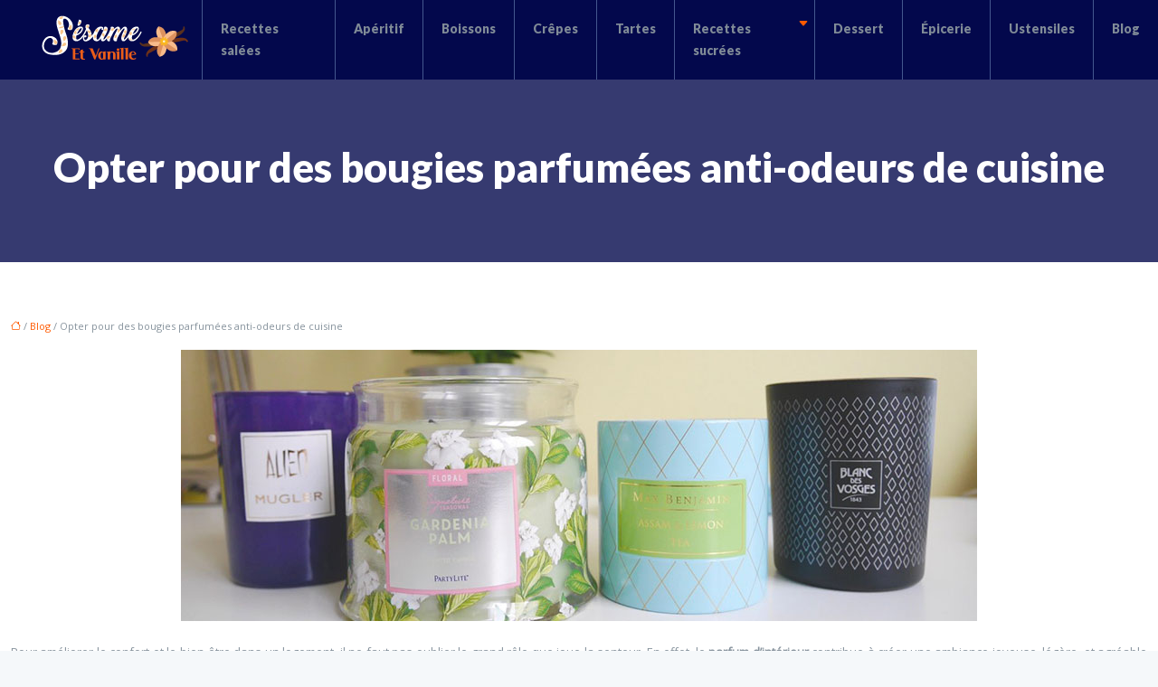

--- FILE ---
content_type: text/html; charset=UTF-8
request_url: https://www.sesame-et-vanille.net/opter-pour-des-bougies-parfumees-anti-odeurs-de-cuisine/
body_size: 11762
content:
<!DOCTYPE html>
<html lang="fr-FR">
<head>
<meta charset="UTF-8" />
<meta name="viewport" content="width=device-width">
<link rel="shortcut icon" href="/wp-content/uploads/2017/11/favicon.png" />
<script type="application/ld+json">
{
    "@context": "https://schema.org",
    "@graph": [
        {
            "@type": "WebSite",
            "@id": "https://www.sesame-et-vanille.net#website",
            "url": "https://www.sesame-et-vanille.net",
            "name": "sesame et vanille",
            "inLanguage": "fr-FR",
            "publisher": {
                "@id": "https://www.sesame-et-vanille.net#organization"
            }
        },
        {
            "@type": "Organization",
            "@id": "https://www.sesame-et-vanille.net#organization",
            "name": "sesame et vanille",
            "url": "https://www.sesame-et-vanille.net",
            "logo": {
                "@type": "ImageObject",
                "@id": "https://www.sesame-et-vanille.net#logo",
                "url": "https://www.sesame-et-vanille.net/wp-content/uploads/2018/05/logo-sesame-et-vanille1.png"
            }
        },
        {
            "@type": "Person",
            "@id": "https://www.sesame-et-vanille.net/author/sesame-et-vanill#person",
            "name": "admin",
            "jobTitle": "Rédaction Web",
            "url": "https://www.sesame-et-vanille.net/author/sesame-et-vanill",
            "worksFor": {
                "@id": "https://www.sesame-et-vanille.net#organization"
            },
            "image": {
                "@type": "ImageObject",
                "url": ""
            }
        },
        {
            "@type": "WebPage",
            "@id": "https://www.sesame-et-vanille.net/opter-pour-des-bougies-parfumees-anti-odeurs-de-cuisine/#webpage",
            "url": "https://www.sesame-et-vanille.net/opter-pour-des-bougies-parfumees-anti-odeurs-de-cuisine/",
            "isPartOf": {
                "@id": "https://www.sesame-et-vanille.net#website"
            },
            "breadcrumb": {
                "@id": "https://www.sesame-et-vanille.net/opter-pour-des-bougies-parfumees-anti-odeurs-de-cuisine/#breadcrumb"
            },
            "inLanguage": "fr_FR",
            "primaryImageOfPage": {
                "@id": "https://www.sesame-et-vanille.net/wp-content/uploads/2019/01/bougies-parfumées-anti-odeurs.jpeg"
            }
        },
        {
            "@type": "Article",
            "@id": "https://www.sesame-et-vanille.net/opter-pour-des-bougies-parfumees-anti-odeurs-de-cuisine/#article",
            "headline": "Opter pour des bougies parfumées anti-odeurs de cuisine",
            "mainEntityOfPage": {
                "@id": "https://www.sesame-et-vanille.net/opter-pour-des-bougies-parfumees-anti-odeurs-de-cuisine/#webpage"
            },
            "image": {
                "@type": "ImageObject",
                "@id": "https://www.sesame-et-vanille.net/wp-content/uploads/2019/01/bougies-parfumées-anti-odeurs.jpeg",
                "url": "https://www.sesame-et-vanille.net/wp-content/uploads/2019/01/bougies-parfumées-anti-odeurs.jpeg",
                "width": 880,
                "height": 300,
                "alt": "des bougies parfumées anti-odeurs de cuisine"
            },
            "wordCount": 486,
            "isAccessibleForFree": true,
            "articleSection": [
                "Blog"
            ],
            "datePublished": "2019-01-28T08:04:15+00:00",
            "author": {
                "@id": "https://www.sesame-et-vanille.net/author/sesame-et-vanill#person"
            },
            "publisher": {
                "@id": "https://www.sesame-et-vanille.net#organization"
            },
            "inLanguage": "fr-FR"
        },
        {
            "@type": "BreadcrumbList",
            "@id": "https://www.sesame-et-vanille.net/opter-pour-des-bougies-parfumees-anti-odeurs-de-cuisine/#breadcrumb",
            "itemListElement": [
                {
                    "@type": "ListItem",
                    "position": 1,
                    "name": "Accueil",
                    "item": "https://www.sesame-et-vanille.net/"
                },
                {
                    "@type": "ListItem",
                    "position": 2,
                    "name": "Blog",
                    "item": "https://www.sesame-et-vanille.net/blog/"
                },
                {
                    "@type": "ListItem",
                    "position": 3,
                    "name": "Opter pour des bougies parfumées anti-odeurs de cuisine",
                    "item": "https://www.sesame-et-vanille.net/opter-pour-des-bougies-parfumees-anti-odeurs-de-cuisine/"
                }
            ]
        }
    ]
}</script>
<meta name='robots' content='max-image-preview:large' />
<title>Les bougies parfumées contre les mauvaises odeurs en cuisine</title><meta name="description" content="Améliorer le bien-être en cuisine avec l’aide des bougies parfumées : à la fois une belle idée de décoration et utiles pour éliminer les mauvaises odeurs."><link rel="alternate" title="oEmbed (JSON)" type="application/json+oembed" href="https://www.sesame-et-vanille.net/wp-json/oembed/1.0/embed?url=https%3A%2F%2Fwww.sesame-et-vanille.net%2Fopter-pour-des-bougies-parfumees-anti-odeurs-de-cuisine%2F" />
<link rel="alternate" title="oEmbed (XML)" type="text/xml+oembed" href="https://www.sesame-et-vanille.net/wp-json/oembed/1.0/embed?url=https%3A%2F%2Fwww.sesame-et-vanille.net%2Fopter-pour-des-bougies-parfumees-anti-odeurs-de-cuisine%2F&#038;format=xml" />
<style id='wp-img-auto-sizes-contain-inline-css' type='text/css'>
img:is([sizes=auto i],[sizes^="auto," i]){contain-intrinsic-size:3000px 1500px}
/*# sourceURL=wp-img-auto-sizes-contain-inline-css */
</style>
<style id='wp-block-library-inline-css' type='text/css'>
:root{--wp-block-synced-color:#7a00df;--wp-block-synced-color--rgb:122,0,223;--wp-bound-block-color:var(--wp-block-synced-color);--wp-editor-canvas-background:#ddd;--wp-admin-theme-color:#007cba;--wp-admin-theme-color--rgb:0,124,186;--wp-admin-theme-color-darker-10:#006ba1;--wp-admin-theme-color-darker-10--rgb:0,107,160.5;--wp-admin-theme-color-darker-20:#005a87;--wp-admin-theme-color-darker-20--rgb:0,90,135;--wp-admin-border-width-focus:2px}@media (min-resolution:192dpi){:root{--wp-admin-border-width-focus:1.5px}}.wp-element-button{cursor:pointer}:root .has-very-light-gray-background-color{background-color:#eee}:root .has-very-dark-gray-background-color{background-color:#313131}:root .has-very-light-gray-color{color:#eee}:root .has-very-dark-gray-color{color:#313131}:root .has-vivid-green-cyan-to-vivid-cyan-blue-gradient-background{background:linear-gradient(135deg,#00d084,#0693e3)}:root .has-purple-crush-gradient-background{background:linear-gradient(135deg,#34e2e4,#4721fb 50%,#ab1dfe)}:root .has-hazy-dawn-gradient-background{background:linear-gradient(135deg,#faaca8,#dad0ec)}:root .has-subdued-olive-gradient-background{background:linear-gradient(135deg,#fafae1,#67a671)}:root .has-atomic-cream-gradient-background{background:linear-gradient(135deg,#fdd79a,#004a59)}:root .has-nightshade-gradient-background{background:linear-gradient(135deg,#330968,#31cdcf)}:root .has-midnight-gradient-background{background:linear-gradient(135deg,#020381,#2874fc)}:root{--wp--preset--font-size--normal:16px;--wp--preset--font-size--huge:42px}.has-regular-font-size{font-size:1em}.has-larger-font-size{font-size:2.625em}.has-normal-font-size{font-size:var(--wp--preset--font-size--normal)}.has-huge-font-size{font-size:var(--wp--preset--font-size--huge)}.has-text-align-center{text-align:center}.has-text-align-left{text-align:left}.has-text-align-right{text-align:right}.has-fit-text{white-space:nowrap!important}#end-resizable-editor-section{display:none}.aligncenter{clear:both}.items-justified-left{justify-content:flex-start}.items-justified-center{justify-content:center}.items-justified-right{justify-content:flex-end}.items-justified-space-between{justify-content:space-between}.screen-reader-text{border:0;clip-path:inset(50%);height:1px;margin:-1px;overflow:hidden;padding:0;position:absolute;width:1px;word-wrap:normal!important}.screen-reader-text:focus{background-color:#ddd;clip-path:none;color:#444;display:block;font-size:1em;height:auto;left:5px;line-height:normal;padding:15px 23px 14px;text-decoration:none;top:5px;width:auto;z-index:100000}html :where(.has-border-color){border-style:solid}html :where([style*=border-top-color]){border-top-style:solid}html :where([style*=border-right-color]){border-right-style:solid}html :where([style*=border-bottom-color]){border-bottom-style:solid}html :where([style*=border-left-color]){border-left-style:solid}html :where([style*=border-width]){border-style:solid}html :where([style*=border-top-width]){border-top-style:solid}html :where([style*=border-right-width]){border-right-style:solid}html :where([style*=border-bottom-width]){border-bottom-style:solid}html :where([style*=border-left-width]){border-left-style:solid}html :where(img[class*=wp-image-]){height:auto;max-width:100%}:where(figure){margin:0 0 1em}html :where(.is-position-sticky){--wp-admin--admin-bar--position-offset:var(--wp-admin--admin-bar--height,0px)}@media screen and (max-width:600px){html :where(.is-position-sticky){--wp-admin--admin-bar--position-offset:0px}}

/*# sourceURL=wp-block-library-inline-css */
</style><style id='global-styles-inline-css' type='text/css'>
:root{--wp--preset--aspect-ratio--square: 1;--wp--preset--aspect-ratio--4-3: 4/3;--wp--preset--aspect-ratio--3-4: 3/4;--wp--preset--aspect-ratio--3-2: 3/2;--wp--preset--aspect-ratio--2-3: 2/3;--wp--preset--aspect-ratio--16-9: 16/9;--wp--preset--aspect-ratio--9-16: 9/16;--wp--preset--color--black: #000000;--wp--preset--color--cyan-bluish-gray: #abb8c3;--wp--preset--color--white: #ffffff;--wp--preset--color--pale-pink: #f78da7;--wp--preset--color--vivid-red: #cf2e2e;--wp--preset--color--luminous-vivid-orange: #ff6900;--wp--preset--color--luminous-vivid-amber: #fcb900;--wp--preset--color--light-green-cyan: #7bdcb5;--wp--preset--color--vivid-green-cyan: #00d084;--wp--preset--color--pale-cyan-blue: #8ed1fc;--wp--preset--color--vivid-cyan-blue: #0693e3;--wp--preset--color--vivid-purple: #9b51e0;--wp--preset--color--base: #f9f9f9;--wp--preset--color--base-2: #ffffff;--wp--preset--color--contrast: #111111;--wp--preset--color--contrast-2: #636363;--wp--preset--color--contrast-3: #A4A4A4;--wp--preset--color--accent: #cfcabe;--wp--preset--color--accent-2: #c2a990;--wp--preset--color--accent-3: #d8613c;--wp--preset--color--accent-4: #b1c5a4;--wp--preset--color--accent-5: #b5bdbc;--wp--preset--gradient--vivid-cyan-blue-to-vivid-purple: linear-gradient(135deg,rgb(6,147,227) 0%,rgb(155,81,224) 100%);--wp--preset--gradient--light-green-cyan-to-vivid-green-cyan: linear-gradient(135deg,rgb(122,220,180) 0%,rgb(0,208,130) 100%);--wp--preset--gradient--luminous-vivid-amber-to-luminous-vivid-orange: linear-gradient(135deg,rgb(252,185,0) 0%,rgb(255,105,0) 100%);--wp--preset--gradient--luminous-vivid-orange-to-vivid-red: linear-gradient(135deg,rgb(255,105,0) 0%,rgb(207,46,46) 100%);--wp--preset--gradient--very-light-gray-to-cyan-bluish-gray: linear-gradient(135deg,rgb(238,238,238) 0%,rgb(169,184,195) 100%);--wp--preset--gradient--cool-to-warm-spectrum: linear-gradient(135deg,rgb(74,234,220) 0%,rgb(151,120,209) 20%,rgb(207,42,186) 40%,rgb(238,44,130) 60%,rgb(251,105,98) 80%,rgb(254,248,76) 100%);--wp--preset--gradient--blush-light-purple: linear-gradient(135deg,rgb(255,206,236) 0%,rgb(152,150,240) 100%);--wp--preset--gradient--blush-bordeaux: linear-gradient(135deg,rgb(254,205,165) 0%,rgb(254,45,45) 50%,rgb(107,0,62) 100%);--wp--preset--gradient--luminous-dusk: linear-gradient(135deg,rgb(255,203,112) 0%,rgb(199,81,192) 50%,rgb(65,88,208) 100%);--wp--preset--gradient--pale-ocean: linear-gradient(135deg,rgb(255,245,203) 0%,rgb(182,227,212) 50%,rgb(51,167,181) 100%);--wp--preset--gradient--electric-grass: linear-gradient(135deg,rgb(202,248,128) 0%,rgb(113,206,126) 100%);--wp--preset--gradient--midnight: linear-gradient(135deg,rgb(2,3,129) 0%,rgb(40,116,252) 100%);--wp--preset--gradient--gradient-1: linear-gradient(to bottom, #cfcabe 0%, #F9F9F9 100%);--wp--preset--gradient--gradient-2: linear-gradient(to bottom, #C2A990 0%, #F9F9F9 100%);--wp--preset--gradient--gradient-3: linear-gradient(to bottom, #D8613C 0%, #F9F9F9 100%);--wp--preset--gradient--gradient-4: linear-gradient(to bottom, #B1C5A4 0%, #F9F9F9 100%);--wp--preset--gradient--gradient-5: linear-gradient(to bottom, #B5BDBC 0%, #F9F9F9 100%);--wp--preset--gradient--gradient-6: linear-gradient(to bottom, #A4A4A4 0%, #F9F9F9 100%);--wp--preset--gradient--gradient-7: linear-gradient(to bottom, #cfcabe 50%, #F9F9F9 50%);--wp--preset--gradient--gradient-8: linear-gradient(to bottom, #C2A990 50%, #F9F9F9 50%);--wp--preset--gradient--gradient-9: linear-gradient(to bottom, #D8613C 50%, #F9F9F9 50%);--wp--preset--gradient--gradient-10: linear-gradient(to bottom, #B1C5A4 50%, #F9F9F9 50%);--wp--preset--gradient--gradient-11: linear-gradient(to bottom, #B5BDBC 50%, #F9F9F9 50%);--wp--preset--gradient--gradient-12: linear-gradient(to bottom, #A4A4A4 50%, #F9F9F9 50%);--wp--preset--font-size--small: 13px;--wp--preset--font-size--medium: 20px;--wp--preset--font-size--large: 36px;--wp--preset--font-size--x-large: 42px;--wp--preset--spacing--20: min(1.5rem, 2vw);--wp--preset--spacing--30: min(2.5rem, 3vw);--wp--preset--spacing--40: min(4rem, 5vw);--wp--preset--spacing--50: min(6.5rem, 8vw);--wp--preset--spacing--60: min(10.5rem, 13vw);--wp--preset--spacing--70: 3.38rem;--wp--preset--spacing--80: 5.06rem;--wp--preset--spacing--10: 1rem;--wp--preset--shadow--natural: 6px 6px 9px rgba(0, 0, 0, 0.2);--wp--preset--shadow--deep: 12px 12px 50px rgba(0, 0, 0, 0.4);--wp--preset--shadow--sharp: 6px 6px 0px rgba(0, 0, 0, 0.2);--wp--preset--shadow--outlined: 6px 6px 0px -3px rgb(255, 255, 255), 6px 6px rgb(0, 0, 0);--wp--preset--shadow--crisp: 6px 6px 0px rgb(0, 0, 0);}:root { --wp--style--global--content-size: 1320px;--wp--style--global--wide-size: 1920px; }:where(body) { margin: 0; }.wp-site-blocks { padding-top: var(--wp--style--root--padding-top); padding-bottom: var(--wp--style--root--padding-bottom); }.has-global-padding { padding-right: var(--wp--style--root--padding-right); padding-left: var(--wp--style--root--padding-left); }.has-global-padding > .alignfull { margin-right: calc(var(--wp--style--root--padding-right) * -1); margin-left: calc(var(--wp--style--root--padding-left) * -1); }.has-global-padding :where(:not(.alignfull.is-layout-flow) > .has-global-padding:not(.wp-block-block, .alignfull)) { padding-right: 0; padding-left: 0; }.has-global-padding :where(:not(.alignfull.is-layout-flow) > .has-global-padding:not(.wp-block-block, .alignfull)) > .alignfull { margin-left: 0; margin-right: 0; }.wp-site-blocks > .alignleft { float: left; margin-right: 2em; }.wp-site-blocks > .alignright { float: right; margin-left: 2em; }.wp-site-blocks > .aligncenter { justify-content: center; margin-left: auto; margin-right: auto; }:where(.wp-site-blocks) > * { margin-block-start: 1.2rem; margin-block-end: 0; }:where(.wp-site-blocks) > :first-child { margin-block-start: 0; }:where(.wp-site-blocks) > :last-child { margin-block-end: 0; }:root { --wp--style--block-gap: 1.2rem; }:root :where(.is-layout-flow) > :first-child{margin-block-start: 0;}:root :where(.is-layout-flow) > :last-child{margin-block-end: 0;}:root :where(.is-layout-flow) > *{margin-block-start: 1.2rem;margin-block-end: 0;}:root :where(.is-layout-constrained) > :first-child{margin-block-start: 0;}:root :where(.is-layout-constrained) > :last-child{margin-block-end: 0;}:root :where(.is-layout-constrained) > *{margin-block-start: 1.2rem;margin-block-end: 0;}:root :where(.is-layout-flex){gap: 1.2rem;}:root :where(.is-layout-grid){gap: 1.2rem;}.is-layout-flow > .alignleft{float: left;margin-inline-start: 0;margin-inline-end: 2em;}.is-layout-flow > .alignright{float: right;margin-inline-start: 2em;margin-inline-end: 0;}.is-layout-flow > .aligncenter{margin-left: auto !important;margin-right: auto !important;}.is-layout-constrained > .alignleft{float: left;margin-inline-start: 0;margin-inline-end: 2em;}.is-layout-constrained > .alignright{float: right;margin-inline-start: 2em;margin-inline-end: 0;}.is-layout-constrained > .aligncenter{margin-left: auto !important;margin-right: auto !important;}.is-layout-constrained > :where(:not(.alignleft):not(.alignright):not(.alignfull)){max-width: var(--wp--style--global--content-size);margin-left: auto !important;margin-right: auto !important;}.is-layout-constrained > .alignwide{max-width: var(--wp--style--global--wide-size);}body .is-layout-flex{display: flex;}.is-layout-flex{flex-wrap: wrap;align-items: center;}.is-layout-flex > :is(*, div){margin: 0;}body .is-layout-grid{display: grid;}.is-layout-grid > :is(*, div){margin: 0;}body{--wp--style--root--padding-top: 0px;--wp--style--root--padding-right: var(--wp--preset--spacing--50);--wp--style--root--padding-bottom: 0px;--wp--style--root--padding-left: var(--wp--preset--spacing--50);}a:where(:not(.wp-element-button)){text-decoration: underline;}:root :where(a:where(:not(.wp-element-button)):hover){text-decoration: none;}:root :where(.wp-element-button, .wp-block-button__link){background-color: var(--wp--preset--color--contrast);border-radius: .33rem;border-color: var(--wp--preset--color--contrast);border-width: 0;color: var(--wp--preset--color--base);font-family: inherit;font-size: var(--wp--preset--font-size--small);font-style: normal;font-weight: 500;letter-spacing: inherit;line-height: inherit;padding-top: 0.6rem;padding-right: 1rem;padding-bottom: 0.6rem;padding-left: 1rem;text-decoration: none;text-transform: inherit;}:root :where(.wp-element-button:hover, .wp-block-button__link:hover){background-color: var(--wp--preset--color--contrast-2);border-color: var(--wp--preset--color--contrast-2);color: var(--wp--preset--color--base);}:root :where(.wp-element-button:focus, .wp-block-button__link:focus){background-color: var(--wp--preset--color--contrast-2);border-color: var(--wp--preset--color--contrast-2);color: var(--wp--preset--color--base);outline-color: var(--wp--preset--color--contrast);outline-offset: 2px;outline-style: dotted;outline-width: 1px;}:root :where(.wp-element-button:active, .wp-block-button__link:active){background-color: var(--wp--preset--color--contrast);color: var(--wp--preset--color--base);}:root :where(.wp-element-caption, .wp-block-audio figcaption, .wp-block-embed figcaption, .wp-block-gallery figcaption, .wp-block-image figcaption, .wp-block-table figcaption, .wp-block-video figcaption){color: var(--wp--preset--color--contrast-2);font-family: var(--wp--preset--font-family--body);font-size: 0.8rem;}.has-black-color{color: var(--wp--preset--color--black) !important;}.has-cyan-bluish-gray-color{color: var(--wp--preset--color--cyan-bluish-gray) !important;}.has-white-color{color: var(--wp--preset--color--white) !important;}.has-pale-pink-color{color: var(--wp--preset--color--pale-pink) !important;}.has-vivid-red-color{color: var(--wp--preset--color--vivid-red) !important;}.has-luminous-vivid-orange-color{color: var(--wp--preset--color--luminous-vivid-orange) !important;}.has-luminous-vivid-amber-color{color: var(--wp--preset--color--luminous-vivid-amber) !important;}.has-light-green-cyan-color{color: var(--wp--preset--color--light-green-cyan) !important;}.has-vivid-green-cyan-color{color: var(--wp--preset--color--vivid-green-cyan) !important;}.has-pale-cyan-blue-color{color: var(--wp--preset--color--pale-cyan-blue) !important;}.has-vivid-cyan-blue-color{color: var(--wp--preset--color--vivid-cyan-blue) !important;}.has-vivid-purple-color{color: var(--wp--preset--color--vivid-purple) !important;}.has-base-color{color: var(--wp--preset--color--base) !important;}.has-base-2-color{color: var(--wp--preset--color--base-2) !important;}.has-contrast-color{color: var(--wp--preset--color--contrast) !important;}.has-contrast-2-color{color: var(--wp--preset--color--contrast-2) !important;}.has-contrast-3-color{color: var(--wp--preset--color--contrast-3) !important;}.has-accent-color{color: var(--wp--preset--color--accent) !important;}.has-accent-2-color{color: var(--wp--preset--color--accent-2) !important;}.has-accent-3-color{color: var(--wp--preset--color--accent-3) !important;}.has-accent-4-color{color: var(--wp--preset--color--accent-4) !important;}.has-accent-5-color{color: var(--wp--preset--color--accent-5) !important;}.has-black-background-color{background-color: var(--wp--preset--color--black) !important;}.has-cyan-bluish-gray-background-color{background-color: var(--wp--preset--color--cyan-bluish-gray) !important;}.has-white-background-color{background-color: var(--wp--preset--color--white) !important;}.has-pale-pink-background-color{background-color: var(--wp--preset--color--pale-pink) !important;}.has-vivid-red-background-color{background-color: var(--wp--preset--color--vivid-red) !important;}.has-luminous-vivid-orange-background-color{background-color: var(--wp--preset--color--luminous-vivid-orange) !important;}.has-luminous-vivid-amber-background-color{background-color: var(--wp--preset--color--luminous-vivid-amber) !important;}.has-light-green-cyan-background-color{background-color: var(--wp--preset--color--light-green-cyan) !important;}.has-vivid-green-cyan-background-color{background-color: var(--wp--preset--color--vivid-green-cyan) !important;}.has-pale-cyan-blue-background-color{background-color: var(--wp--preset--color--pale-cyan-blue) !important;}.has-vivid-cyan-blue-background-color{background-color: var(--wp--preset--color--vivid-cyan-blue) !important;}.has-vivid-purple-background-color{background-color: var(--wp--preset--color--vivid-purple) !important;}.has-base-background-color{background-color: var(--wp--preset--color--base) !important;}.has-base-2-background-color{background-color: var(--wp--preset--color--base-2) !important;}.has-contrast-background-color{background-color: var(--wp--preset--color--contrast) !important;}.has-contrast-2-background-color{background-color: var(--wp--preset--color--contrast-2) !important;}.has-contrast-3-background-color{background-color: var(--wp--preset--color--contrast-3) !important;}.has-accent-background-color{background-color: var(--wp--preset--color--accent) !important;}.has-accent-2-background-color{background-color: var(--wp--preset--color--accent-2) !important;}.has-accent-3-background-color{background-color: var(--wp--preset--color--accent-3) !important;}.has-accent-4-background-color{background-color: var(--wp--preset--color--accent-4) !important;}.has-accent-5-background-color{background-color: var(--wp--preset--color--accent-5) !important;}.has-black-border-color{border-color: var(--wp--preset--color--black) !important;}.has-cyan-bluish-gray-border-color{border-color: var(--wp--preset--color--cyan-bluish-gray) !important;}.has-white-border-color{border-color: var(--wp--preset--color--white) !important;}.has-pale-pink-border-color{border-color: var(--wp--preset--color--pale-pink) !important;}.has-vivid-red-border-color{border-color: var(--wp--preset--color--vivid-red) !important;}.has-luminous-vivid-orange-border-color{border-color: var(--wp--preset--color--luminous-vivid-orange) !important;}.has-luminous-vivid-amber-border-color{border-color: var(--wp--preset--color--luminous-vivid-amber) !important;}.has-light-green-cyan-border-color{border-color: var(--wp--preset--color--light-green-cyan) !important;}.has-vivid-green-cyan-border-color{border-color: var(--wp--preset--color--vivid-green-cyan) !important;}.has-pale-cyan-blue-border-color{border-color: var(--wp--preset--color--pale-cyan-blue) !important;}.has-vivid-cyan-blue-border-color{border-color: var(--wp--preset--color--vivid-cyan-blue) !important;}.has-vivid-purple-border-color{border-color: var(--wp--preset--color--vivid-purple) !important;}.has-base-border-color{border-color: var(--wp--preset--color--base) !important;}.has-base-2-border-color{border-color: var(--wp--preset--color--base-2) !important;}.has-contrast-border-color{border-color: var(--wp--preset--color--contrast) !important;}.has-contrast-2-border-color{border-color: var(--wp--preset--color--contrast-2) !important;}.has-contrast-3-border-color{border-color: var(--wp--preset--color--contrast-3) !important;}.has-accent-border-color{border-color: var(--wp--preset--color--accent) !important;}.has-accent-2-border-color{border-color: var(--wp--preset--color--accent-2) !important;}.has-accent-3-border-color{border-color: var(--wp--preset--color--accent-3) !important;}.has-accent-4-border-color{border-color: var(--wp--preset--color--accent-4) !important;}.has-accent-5-border-color{border-color: var(--wp--preset--color--accent-5) !important;}.has-vivid-cyan-blue-to-vivid-purple-gradient-background{background: var(--wp--preset--gradient--vivid-cyan-blue-to-vivid-purple) !important;}.has-light-green-cyan-to-vivid-green-cyan-gradient-background{background: var(--wp--preset--gradient--light-green-cyan-to-vivid-green-cyan) !important;}.has-luminous-vivid-amber-to-luminous-vivid-orange-gradient-background{background: var(--wp--preset--gradient--luminous-vivid-amber-to-luminous-vivid-orange) !important;}.has-luminous-vivid-orange-to-vivid-red-gradient-background{background: var(--wp--preset--gradient--luminous-vivid-orange-to-vivid-red) !important;}.has-very-light-gray-to-cyan-bluish-gray-gradient-background{background: var(--wp--preset--gradient--very-light-gray-to-cyan-bluish-gray) !important;}.has-cool-to-warm-spectrum-gradient-background{background: var(--wp--preset--gradient--cool-to-warm-spectrum) !important;}.has-blush-light-purple-gradient-background{background: var(--wp--preset--gradient--blush-light-purple) !important;}.has-blush-bordeaux-gradient-background{background: var(--wp--preset--gradient--blush-bordeaux) !important;}.has-luminous-dusk-gradient-background{background: var(--wp--preset--gradient--luminous-dusk) !important;}.has-pale-ocean-gradient-background{background: var(--wp--preset--gradient--pale-ocean) !important;}.has-electric-grass-gradient-background{background: var(--wp--preset--gradient--electric-grass) !important;}.has-midnight-gradient-background{background: var(--wp--preset--gradient--midnight) !important;}.has-gradient-1-gradient-background{background: var(--wp--preset--gradient--gradient-1) !important;}.has-gradient-2-gradient-background{background: var(--wp--preset--gradient--gradient-2) !important;}.has-gradient-3-gradient-background{background: var(--wp--preset--gradient--gradient-3) !important;}.has-gradient-4-gradient-background{background: var(--wp--preset--gradient--gradient-4) !important;}.has-gradient-5-gradient-background{background: var(--wp--preset--gradient--gradient-5) !important;}.has-gradient-6-gradient-background{background: var(--wp--preset--gradient--gradient-6) !important;}.has-gradient-7-gradient-background{background: var(--wp--preset--gradient--gradient-7) !important;}.has-gradient-8-gradient-background{background: var(--wp--preset--gradient--gradient-8) !important;}.has-gradient-9-gradient-background{background: var(--wp--preset--gradient--gradient-9) !important;}.has-gradient-10-gradient-background{background: var(--wp--preset--gradient--gradient-10) !important;}.has-gradient-11-gradient-background{background: var(--wp--preset--gradient--gradient-11) !important;}.has-gradient-12-gradient-background{background: var(--wp--preset--gradient--gradient-12) !important;}.has-small-font-size{font-size: var(--wp--preset--font-size--small) !important;}.has-medium-font-size{font-size: var(--wp--preset--font-size--medium) !important;}.has-large-font-size{font-size: var(--wp--preset--font-size--large) !important;}.has-x-large-font-size{font-size: var(--wp--preset--font-size--x-large) !important;}
/*# sourceURL=global-styles-inline-css */
</style>

<link rel='stylesheet' id='default-css' href='https://www.sesame-et-vanille.net/wp-content/themes/factory-templates-4/style.css?ver=8b6fc70c5305d38326c940904822acd1' type='text/css' media='all' />
<link rel='stylesheet' id='bootstrap5-css' href='https://www.sesame-et-vanille.net/wp-content/themes/factory-templates-4/css/bootstrap.min.css?ver=8b6fc70c5305d38326c940904822acd1' type='text/css' media='all' />
<link rel='stylesheet' id='bootstrap-icon-css' href='https://www.sesame-et-vanille.net/wp-content/themes/factory-templates-4/css/bootstrap-icons.css?ver=8b6fc70c5305d38326c940904822acd1' type='text/css' media='all' />
<link rel='stylesheet' id='global-css' href='https://www.sesame-et-vanille.net/wp-content/themes/factory-templates-4/css/global.css?ver=8b6fc70c5305d38326c940904822acd1' type='text/css' media='all' />
<link rel='stylesheet' id='light-theme-css' href='https://www.sesame-et-vanille.net/wp-content/themes/factory-templates-4/css/light.css?ver=8b6fc70c5305d38326c940904822acd1' type='text/css' media='all' />
<script type="text/javascript" src="https://code.jquery.com/jquery-3.2.1.min.js?ver=8b6fc70c5305d38326c940904822acd1" id="jquery3.2.1-js"></script>
<script type="text/javascript" src="https://www.sesame-et-vanille.net/wp-content/themes/factory-templates-4/js/fn.js?ver=8b6fc70c5305d38326c940904822acd1" id="default_script-js"></script>
<link rel="https://api.w.org/" href="https://www.sesame-et-vanille.net/wp-json/" /><link rel="alternate" title="JSON" type="application/json" href="https://www.sesame-et-vanille.net/wp-json/wp/v2/posts/4703" /><link rel="EditURI" type="application/rsd+xml" title="RSD" href="https://www.sesame-et-vanille.net/xmlrpc.php?rsd" />
<link rel="canonical" href="https://www.sesame-et-vanille.net/opter-pour-des-bougies-parfumees-anti-odeurs-de-cuisine/" />
<link rel='shortlink' href='https://www.sesame-et-vanille.net/?p=4703' />
 
<meta name="google-site-verification" content="GA2pdrVdqtn-E5PogfeSTAMZSZ36IJnPJz5bTwfaTJ4" />
<meta name="google-site-verification" content="S0s2IMAS4tY8Bg0u8dvZ8wmxBCzOsStHjfkUN-JY9wM" />
<link href="https://fonts.googleapis.com/css2?family=Lato:wght@900&family=Open+Sans&display=swap" rel="stylesheet"> 
<style type="text/css">
.default_color_background,.menu-bars{background-color : #ff5a00 }.default_color_text,a,h1 span,h2 span,h3 span,h4 span,h5 span,h6 span{color :#ff5a00 }.navigation li a,.navigation li.disabled,.navigation li.active a,.owl-dots .owl-dot.active span,.owl-dots .owl-dot:hover span{background-color: #ff5a00;}
.block-spc{border-color:#ff5a00}
.page-content a{color : #ff5a00 }.page-content a:hover{color : #2f4bc3 }.home .body-content a{color : #ffcc5e }.home .body-content a:hover{color : #2f4bc3 }.col-menu,.main-navigation{background-color:transparent;}nav.navbar{background-color:#03084c} .main-navigation nav li{padding:0 10px;}.main-navigation .logo-main{padding: 0px 0px 0px 0px;}.main-navigation .logo-main{height: Auto;}.main-navigation  .logo-sticky{height: auto;}@media(min-width:990px){nav li a{padding:20px 10px!important}}.main-navigation .sub-menu{background-color: #03084c;}nav li a{font-size:14px;}nav li a{line-height:24px;}nav li a{color:#808b97!important;}nav li:hover > a,.current-menu-item > a{color:#ffffff!important;}.archive h1{color:#ffffff!important;}.category .subheader,.single .subheader{padding:70px 0 }.archive h1{text-align:center!important;} .archive h1{font-size:45px}  .archive h2,.cat-description h2{font-size:27px} .archive h2 a,.cat-description h2{color:#2f4bc3!important;}.archive .readmore{background-color:#2f4bc3;}.archive .readmore{color:#ffffff;}.archive .readmore:hover{background-color:#ff5a00;}.archive .readmore:hover{color:#ffffff;}.archive .readmore{padding:8px 20px;}.archive .readmore{border-width: 0px}.single h1{color:#ffffff!important;}.single .the-post h2{color:#2f4bc3!important;}.single .the-post h3{color:#2f4bc3!important;}.single .the-post h4{color:#2f4bc3!important;}.single .the-post h5{color:#2f4bc3!important;}.single .the-post h6{color:#2f4bc3!important;} .single .post-content a{color:#ff5a00} .single .post-content a:hover{color:#2f4bc3}.single h1{text-align:center!important;}.single h1{font-size: 45px}.single h2{font-size: 27px}.single h3{font-size: 24px}.single h4{font-size: 22px}.single h5{font-size: 20px}.single h6{font-size: 19px}footer{background-position:top } #back_to_top{background-color:#ff5a00;}#back_to_top i, #back_to_top svg{color:#fff;} footer{padding:60px 40px 30px} #back_to_top {padding:3px 9px 6px;}.copyright{background-color:#03084c} </style>
<style>:root {
    --color-primary: #ff5a00;
    --color-primary-light: #ff7500;
    --color-primary-dark: #b23f00;
    --color-primary-hover: #e55100;
    --color-primary-muted: #ff9000;
            --color-background: #f5f8fa;
    --color-text: #000000;
} </style>
<style id="custom-st" type="text/css">
body{font-family:"Open Sans",sans-serif;color:#87939d;font-size:13px;line-height:21px;background-repeat:no-repeat;background-position:center top;}h1,h2,h3,h4,h5,h6{font-family:"Lato",sans-serif;font-weight:900;}.main-navigation,.main-navigation .navbar {padding:0;}.main-navigation .logo-main {padding:0;}.navbar-toggler{border:none}nav li a {font-family:"Lato",sans-serif;font-weight:400}nav li{border-left:1px solid #44578e;}.sub-menu li a{line-height:30px;padding:0!important;}.sub-menu li{border-left:none;}.main-navigation .menu-item-has-children::after {top:16px;color:#ff5a00;right:6px;}.home .body-content .container-xxl{padding:0;}hr{border-width:0 0 2px 0 !important;opacity:1;display:inline-block;max-width:24px!important;}.mob-img{position:absolute;bottom:0;right:0;}footer{color:#bfc1d2;font-size:13px;}body:not(.home) footer{margin-top:-45px;}#back_to_top svg {width:20px;}#inactive,.to-top {box-shadow:none;z-index:3;}.widget_footer img{margin-bottom:20px;}footer .footer-widget{font-family:Lato;font-weight:900;text-align:left;color:#ffffff;line-height:28px;font-size:18px!important;margin-bottom:20px!important;border-bottom:none!important;}footer ul{list-style:none;margin:0;padding:0;}footer ul li{left:0;-webkit-transition:0.5s all ease;transition:0.5s all ease;position:relative;margin-bottom:10px;}footer ul li:hover {left:7px;}footer .copyright{border-top:1px solid rgba(255,255,255,.1);color:#8284a6;text-align:center;margin-top:50px;padding:30px 0px;}.bi-chevron-right::before{font-weight:bold !important;font-size:12px;}.single .post-content{padding-top:60px;}.archive .loop-post{margin-top:0;margin-bottom:0;padding-top:50px;padding-bottom:50px;}.the-cat-content{background:#fff;}.archive h2 {margin-bottom:0.5em;}.archive .post {padding:30px;background:#fff;margin:30px 10px;border:1px solid #87939d42;}.archive .readmore{letter-spacing:0.3px;font-size:13px;line-height:24px;text-transform:uppercase;}.single .post-content {background:#fff;}.widget_sidebar{padding:30px 25px;margin-bottom:30px;background:#fff;border:1px solid #87939d42;}.widget_sidebar .sidebar-widget{font-family:Lato;font-weight:900;text-align:left;color:#2f4bc3;line-height:28px;font-size:18px;border-bottom:none;}.single .sidebar-ma{text-align:left;}.single .all-post-content{margin-bottom:50px;}@media screen and (max-width:960px){.bb1{border-right:none!important;}.reduit-esp{padding-left:30px!important;padding-right:30px!important;}.mob-img{display:none;}.intro-titre{margin-top:80px!important;}.classic-menu li a{padding:5px 0;}nav li a{line-height:25px;}.navbar-collapse{background:#03084c;}.bi-list::before {color:#fff;}.parag{padding-left:0!important;padding-right:0!important;}.bloc1 {background:#000;min-height:60vh !important;}.main-navigation .menu-item-has-children::after{top:4px;}h1{font-size:30px!important;}h2{font-size:25px!important;}h3{font-size:23px!important;}.category .subheader,.single .subheader {padding:70px 0px;margin-bottom:0;}footer .copyright{padding:25px 50px;margin-top:30px!important;}footer .widgets{padding:0 10px!important;}footer{padding:50px 0 0;}footer .footer-widget {margin-bottom:10px !important;}body:not(.home) footer{margin-top:0;}}</style>
</head> 

<body class="wp-singular post-template-default single single-post postid-4703 single-format-standard wp-theme-factory-templates-4 catid-12" style="background-image:url(http://be-surveyor.art-designing.com/wp-content/uploads/2022/07/home_surveyor_bg.png);background-color: #f5f8fa;">

<div class="main-navigation  container-xxl is_sticky over-mobile">
<nav class="navbar navbar-expand-lg  container-xxl">

<a id="logo" href="https://www.sesame-et-vanille.net">
<img class="logo-main" src="/wp-content/uploads/2018/05/logo-sesame-et-vanille1.png"  width="auto"   height="Auto"  alt="logo">
<img class="logo-sticky" src="/wp-content/uploads/2018/05/logo-sesame-et-vanille1.png" width="auto" height="auto" alt="logo"></a>

    <button class="navbar-toggler" type="button" data-bs-toggle="collapse" data-bs-target="#navbarSupportedContent" aria-controls="navbarSupportedContent" aria-expanded="false" aria-label="Toggle navigation">
      <span class="navbar-toggler-icon"><i class="bi bi-list"></i></span>
    </button>

    <div class="collapse navbar-collapse" id="navbarSupportedContent">

<ul id="main-menu" class="classic-menu navbar-nav ms-auto mb-2 mb-lg-0"><li id="menu-item-122" class="menu-item menu-item-type-taxonomy menu-item-object-category"><a href="https://www.sesame-et-vanille.net/recettes-salees/">Recettes salées</a></li>
<li id="menu-item-189" class="menu-item menu-item-type-taxonomy menu-item-object-category"><a href="https://www.sesame-et-vanille.net/aperitif/">Apéritif</a></li>
<li id="menu-item-191" class="menu-item menu-item-type-taxonomy menu-item-object-category"><a href="https://www.sesame-et-vanille.net/les-boissons/">Boissons</a></li>
<li id="menu-item-193" class="menu-item menu-item-type-taxonomy menu-item-object-category"><a href="https://www.sesame-et-vanille.net/les-crepes/">Crêpes</a></li>
<li id="menu-item-195" class="menu-item menu-item-type-taxonomy menu-item-object-category"><a href="https://www.sesame-et-vanille.net/les-tartes/">Tartes</a></li>
<li id="menu-item-196" class="menu-item menu-item-type-taxonomy menu-item-object-category menu-item-has-children"><a href="https://www.sesame-et-vanille.net/recettes-sucrees/">Recettes sucrées</a>
<ul class="sub-menu">
	<li id="menu-item-194" class="menu-item menu-item-type-taxonomy menu-item-object-category"><a href="https://www.sesame-et-vanille.net/les-mousses/">Les mousses</a></li>
	<li id="menu-item-190" class="menu-item menu-item-type-taxonomy menu-item-object-category"><a href="https://www.sesame-et-vanille.net/cremes/">Crèmes</a></li>
</ul>
</li>
<li id="menu-item-390" class="menu-item menu-item-type-taxonomy menu-item-object-category"><a href="https://www.sesame-et-vanille.net/dessert-regressif/">Dessert</a></li>
<li id="menu-item-4795" class="menu-item menu-item-type-taxonomy menu-item-object-category"><a href="https://www.sesame-et-vanille.net/epicerie-fine-et-du-monde/">Épicerie</a></li>
<li id="menu-item-4796" class="menu-item menu-item-type-taxonomy menu-item-object-category"><a href="https://www.sesame-et-vanille.net/materiel-de-cuisine/">Ustensiles</a></li>
<li id="menu-item-389" class="menu-item menu-item-type-taxonomy menu-item-object-category current-post-ancestor current-menu-parent current-post-parent"><a href="https://www.sesame-et-vanille.net/blog/">Blog</a></li>
</ul>
</div>
</nav>
</div><!--menu-->
<div style="background-color:sesame-et-vanill" class="body-content     ">
  

<div class="container-xxl subheader" style=" background-image:url();background-position:top ; background-color:rgba(54,58,112,1);">
<div id="mask" style=""></div>	
<div class="container-xxl"><h1 class="title">Opter pour des bougies parfumées anti-odeurs de cuisine</h1></div></div>	



<div class="post-content container-xxl"> 


<div class="row">
<div class="  col-xxl-9  col-md-12">	



<div class="all-post-content">
<article>
<div style="font-size: 11px" class="breadcrumb"><a href="/"><i class="bi bi-house"></i></a>&nbsp;/&nbsp;<a href="https://www.sesame-et-vanille.net/blog/">Blog</a>&nbsp;/&nbsp;Opter pour des bougies parfumées anti-odeurs de cuisine</div>
 <div class="text-center mb-4"><img class="img-fluid" caption="" alt="des bougies parfumées anti-odeurs de cuisine" src="https://www.sesame-et-vanille.net/wp-content/uploads/2019/01/bougies-parfumées-anti-odeurs.jpeg" /></div><div class="the-post">





<p style="text-align: justify;">Pour améliorer le confort et le bien-être dans un logement, il ne faut pas oublier le grand rôle que joue la senteur. En effet, le <b>parfum d’intérieur</b> contribue à créer une ambiance joyeuse, légère, et agréable dans chaque pièce de la demeure. Cependant, il n’est pas toujours aisé de se retrouver entre les multitudes de techniques pour parfumer un lieu.<span id="more-4703"></span> En ce qui concerne la cuisine par exemple, endroit du logement qui reçoit quotidiennement différentes odeurs de nourriture, d’épices et autres, les bougies parfumées sont d’une grande aide afin de les éliminer efficacement.</p>
<h2 style="text-align: justify;">Les caractéristiques des bougies parfumées</h2>
<p style="text-align: justify;">La bougie parfumée se fixe deux objectifs : neutraliser les mauvaises odeurs et parfumer les lieux. Elles sont en général conçues à partir de cire cent pour cent végétales, de mèche en coton, de molécule neutralisatrice de mauvaise odeur, de parfums et ne comportent pas d’OGM. Il convient de noter que chaque bougie peut avoir sa propre senteur. Ainsi, certaines peuvent être aux arômes de fleurs, d’autres sentiront les fruits et d’autres encore le basilic ou la menthe. Les fabricants  confient l’élaboration des parfums à des maîtres-parfumeurs renommés dans le milieu de la parfumerie. Pour avoir un aperçu des parfums possibles pour une bougie, rendez-vous sur le site <a href="https://www.geodesis.com/fr/46-bougies-parfumees">https://www.geodesis.com/fr/</a>.</p>
<h2 style="text-align: justify;">Comment utiliser la bougie parfumée ?</h2>
<p style="text-align: justify;">Tout d’abord, il est plus judicieux de placer la <strong>bougie parfumée</strong> sur une surface plane et stable mais aussi à l’abri des courants d’air. C’est de cette manière qu’elle va brûler de manière homogène. Ensuite, la mèche doit être coupée pour ne faire qu’un centimètre, ni plus ni moins sinon le produit risque de produire de la fumée noire. Concernant la durée d’utilisation de celle-ci, la majorité des fabricants recommandent une extinction du cierge quand le verre ne contient plus qu’un centimètre de cire liquide. Cela permet d’éviter d’endommager le contenant. Puis pour éteindre la bougie, il suffit de plonger légèrement la mèche dans la cire liquide. On laisse ensuite la cire refroidir avant de mettre le produit loin de la poussière. Enfin, il faut préciser qu’une grande partie des bougies commercialisées sur le marché sont livrées avec des notices d’utilisation.</p>
<h2 style="text-align: justify;">Où trouver des bougies parfumées anti-odeurs de cuisine ?</h2>
<p style="text-align: justify;">De nombreux magasins de décoration d’intérieur proposent des bougies parfumées. Il est donc possible de les visiter pour s’en procurer. Mais comme ce n’est pas tout le monde qui a le temps de faire les magasins, passer sa commande en ligne est une autre alternative. Des bougies spéciales « anti-tabac », « anti-odeurs de cuisine » et bien d’autres encore sont accessibles en quelques clics sur Internet. Le client doit juste faire son choix quant à son parfum de prédilection : <strong>parfum floral</strong>, parfum fruité, ou autres et il se fera livrer ses bougies chez lui.</p>




</div>
</article>




<div class="row nav-post-cat"><div class="col-6"><a href="https://www.sesame-et-vanille.net/la-production-locale-de-vanille-dans-les-antilles-traditions-et-limites/"><i class="bi bi-arrow-left"></i>La production locale de vanille dans les antilles : traditions et limites</a></div><div class="col-6"><a href="https://www.sesame-et-vanille.net/pourquoi-la-vanille-de-madagascar-reste-la-plus-recherchee-au-monde/"><i class="bi bi-arrow-left"></i>Pourquoi la vanille de madagascar reste la plus recherchée au monde</a></div></div>

</div>

</div>	


<div class="col-xxl-3 col-md-12">
<div class="sidebar">
<div class="widget-area">





<div class='widget_sidebar'><div class='sidebar-widget'>Nos derniers articles </div><div class='textwidget sidebar-ma'><div class="row mb-2"><div class="col-12"><a href="https://www.sesame-et-vanille.net/fromages-blancs-et-recettes-rapides-pour-les-repas-du-quotidien/">Fromages blancs et recettes rapides pour les repas du quotidien</a></div></div><div class="row mb-2"><div class="col-12"><a href="https://www.sesame-et-vanille.net/types-de-boissons-a-creer-techniques-et-recettes-avec-une-machine-a-glacons/">Types de boissons à créer, techniques et recettes avec une machine à glaçons</a></div></div><div class="row mb-2"><div class="col-12"><a href="https://www.sesame-et-vanille.net/faire-ses-courses-halal-en-ligne-le-guide-pour-gagner-du-temps/">Faire ses courses halal en ligne : le guide pour gagner du temps</a></div></div><div class="row mb-2"><div class="col-12"><a href="https://www.sesame-et-vanille.net/le-stollen-aux-amandes-une-douceur-subtile-et-parfumee-a-souhait/">Le stollen aux amandes, une douceur subtile et parfumée à souhait</a></div></div><div class="row mb-2"><div class="col-12"><a href="https://www.sesame-et-vanille.net/le-stollen-dans-sa-recette-originale-fidele-a-la-tradition-allemande/">Le stollen dans sa recette originale, fidèle à la tradition allemande</a></div></div></div></div></div><div class='widget_sidebar'><div class='sidebar-widget'>Articles similaires</div><div class='textwidget sidebar-ma'><div class="row mb-2"><div class="col-12"><a href="https://www.sesame-et-vanille.net/quels-sont-les-produits-vegans-que-l-on-peut-vraiment-acheter-en-gros/">Quels sont les produits végans que l&rsquo;on peut vraiment acheter en gros ?</a></div></div><div class="row mb-2"><div class="col-12"><a href="https://www.sesame-et-vanille.net/astuces-simples-pour-bien-choisir-sa-vanille-en-magasin-ou-en-ligne/">Astuces simples pour bien choisir sa vanille en magasin ou en ligne</a></div></div><div class="row mb-2"><div class="col-12"><a href="https://www.sesame-et-vanille.net/les-criteres-incontournables-pour-reconnaitre-une-vanille-de-qualite/">Les critères incontournables pour reconnaître une vanille de qualité</a></div></div><div class="row mb-2"><div class="col-12"><a href="https://www.sesame-et-vanille.net/faut-il-etre-expert-pour-bien-choisir-sa-vanille-ce-qu-il-faut-vraiment-savoir/">Faut-il être expert pour bien choisir sa vanille ? ce qu&rsquo;il faut vraiment savoir</a></div></div></div></div>
<style>
	.nav-post-cat .col-6 i{
		display: inline-block;
		position: absolute;
	}
	.nav-post-cat .col-6 a{
		position: relative;
	}
	.nav-post-cat .col-6:nth-child(1) a{
		padding-left: 18px;
		float: left;
	}
	.nav-post-cat .col-6:nth-child(1) i{
		left: 0;
	}
	.nav-post-cat .col-6:nth-child(2) a{
		padding-right: 18px;
		float: right;
	}
	.nav-post-cat .col-6:nth-child(2) i{
		transform: rotate(180deg);
		right: 0;
	}
	.nav-post-cat .col-6:nth-child(2){
		text-align: right;
	}
</style>



</div>
</div>
</div> </div>


<script>
document.addEventListener("DOMContentLoaded", function () {
  document.querySelectorAll("table").forEach(table => {
    if (!table.parentElement.classList.contains("table-scroll")) {
      const wrapper = document.createElement("div");
      wrapper.style.overflowX = "auto";
      wrapper.style.webkitOverflowScrolling = "touch";
      wrapper.style.maxWidth = "100%";
      wrapper.className = "table-scroll";

      table.parentNode.insertBefore(wrapper, table);
      wrapper.appendChild(table);
    }
  });
});
</script>





</div>

</div><!--body-content-->

<footer class="container-xxl" style="background-color:#03084c; ">
<div class="container-xxl">	
<div class="widgets">
<div class="row">
<div class="col-xxl-3 col-md-12">
<div class="widget_footer"><div class="footer-widget">Fleur de nougatine aux graines de sésame</div>			<div class="textwidget"><p>Ingrédients : Nougatine (100 g de glucose, 100 g de sucre semoule, 110 g de graines de sésame et 30 g de beurre). Mangue gélifiée (1 mangue, du jus d'orange, 30 g de sucre et 2 feuilles de gélatine). Panna cotta (400 ml de crème fraîche liquide, 60 g de sucre, 2 feuilles de gélatine et 1 gousse de vanille).</p></div>
		</div></div>
<div class="col-xxl-3 col-md-12">
<div class="widget_footer"><div class="footer-widget">Cheesecake caramel graines de sésame</div>			<div class="textwidget"><p>Les ingrédients pour la préparation de cette recette facile de cheesecake au caramel et aux graines de sésame sont : 50 g de beurre, 200 g de sablés, 1 c à c de café instantané pour le biscuit et 4 œufs, 500 g de fromage frais, 30 cl de crème liquide, 150 g de sucre et enfin 1 c a s d'extrait de vanille pour la crème.</p></div>
		</div></div>
<div class="col-xxl-3 col-md-12">
<div class="widget_footer"><div class="footer-widget">Le gâteau magique à la vanille</div>			<div class="textwidget"><p>Cette recette à base de vanille est rapide et simple à réaliser. Il vous faut 20 minutes de préparation et une heure de cuisson, un petit passage au frigo et c’est prêt. Magique ? Parce que le gâteau se sépare en 3 couches aux textures magnifiques : base flan, milieu crème brûlée et biscuit génoise.</p></div>
		</div></div>
<div class="col-xxl-3 col-md-12">
<div class="widget_footer"><div class="footer-widget">Tuiles aux graines de sésame</div>			<div class="textwidget"><p>Voici les ingrédients pour préparer des tuiles à la vanille : 100 g de graines de sésame, 25 g de graines de sésame blanches, 125 g de sucre glace, 1 sachet de sucre vanillé, du sel, 2 blancs d'œuf 25 g de beurre fondu et enfin 20 g de farine. Il faut incurver les biscuits quand ils sont encore chauds.</p></div>
		</div></div>
</div>
</div></div>
</footer>

<div class="to-top square" id="inactive"><a id='back_to_top'><svg xmlns="http://www.w3.org/2000/svg" width="16" height="16" fill="currentColor" class="bi bi-arrow-up-short" viewBox="0 0 16 16">
  <path fill-rule="evenodd" d="M8 12a.5.5 0 0 0 .5-.5V5.707l2.146 2.147a.5.5 0 0 0 .708-.708l-3-3a.5.5 0 0 0-.708 0l-3 3a.5.5 0 1 0 .708.708L7.5 5.707V11.5a.5.5 0 0 0 .5.5z"/>
</svg></a></div>
<script type="text/javascript">
	let calcScrollValue = () => {
	let scrollProgress = document.getElementById("progress");
	let progressValue = document.getElementById("back_to_top");
	let pos = document.documentElement.scrollTop;
	let calcHeight = document.documentElement.scrollHeight - document.documentElement.clientHeight;
	let scrollValue = Math.round((pos * 100) / calcHeight);
	if (pos > 500) {
	progressValue.style.display = "grid";
	} else {
	progressValue.style.display = "none";
	}
	scrollProgress.addEventListener("click", () => {
	document.documentElement.scrollTop = 0;
	});
	scrollProgress.style.background = `conic-gradient( ${scrollValue}%, #fff ${scrollValue}%)`;
	};
	window.onscroll = calcScrollValue;
	window.onload = calcScrollValue;
</script>






<script type="speculationrules">
{"prefetch":[{"source":"document","where":{"and":[{"href_matches":"/*"},{"not":{"href_matches":["/wp-*.php","/wp-admin/*","/wp-content/uploads/*","/wp-content/*","/wp-content/plugins/*","/wp-content/themes/factory-templates-4/*","/*\\?(.+)"]}},{"not":{"selector_matches":"a[rel~=\"nofollow\"]"}},{"not":{"selector_matches":".no-prefetch, .no-prefetch a"}}]},"eagerness":"conservative"}]}
</script>
<p class="text-center" style="margin-bottom: 0px"><a href="/plan-du-site/">Plan du site</a></p><script type="text/javascript" src="https://www.sesame-et-vanille.net/wp-content/themes/factory-templates-4/js/bootstrap.bundle.min.js" id="bootstrap5-js"></script>

<script type="text/javascript">
$(document).ready(function() {
$( ".the-post img" ).on( "click", function() {
var url_img = $(this).attr('src');
$('.img-fullscreen').html("<div><img src='"+url_img+"'></div>");
$('.img-fullscreen').fadeIn();
});
$('.img-fullscreen').on( "click", function() {
$(this).empty();
$('.img-fullscreen').hide();
});
//$('.block2.st3:first-child').removeClass("col-2");
//$('.block2.st3:first-child').addClass("col-6 fheight");
});
</script>



<div class="img-fullscreen"></div>
</body>
</html>